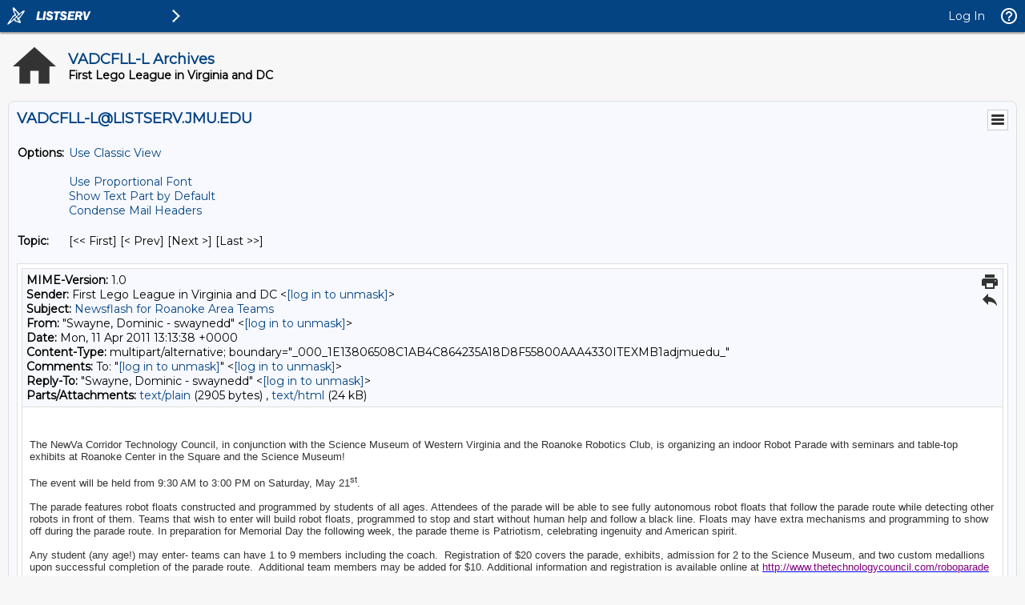

--- FILE ---
content_type: text/html; charset=us-ascii
request_url: https://listserv.jmu.edu/cgi-bin/wa?A3=1104&L=VADCFLL-L&E=quoted-printable&P=35312&B=--_000_1E13806508C1AB4C864235A18D8F55800AAA4330ITEXMB1adjmuedu_&T=text%2Fhtml;%20charset=us-ascii&pending=
body_size: 24889
content:
<html xmlns:v="urn:schemas-microsoft-com:vml" xmlns:o="urn:schemas-microsoft-com:office:office" xmlns:w="urn:schemas-microsoft-com:office:word" xmlns:m="http://schemas.microsoft.com/office/2004/12/omml" xmlns="http://www.w3.org/TR/REC-html40">
<head>
<meta http-equiv="Content-Type" content="text/html; charset=us-ascii">
<meta name="Generator" content="Microsoft Word 14 (filtered medium)">
<style><!--
/* Font Definitions */
@font-face
	{font-family:Calibri;
	panose-1:2 15 5 2 2 2 4 3 2 4;}
/* Style Definitions */
p.MsoNormal, li.MsoNormal, div.MsoNormal
	{margin:0in;
	margin-bottom:.0001pt;
	font-size:11.0pt;
	font-family:"Calibri","sans-serif";}
a:link, span.MsoHyperlink
	{mso-style-priority:99;
	color:blue;
	text-decoration:underline;}
a:visited, span.MsoHyperlinkFollowed
	{mso-style-priority:99;
	color:purple;
	text-decoration:underline;}
span.EmailStyle17
	{mso-style-type:personal-compose;
	font-family:"Calibri","sans-serif";
	color:windowtext;}
span.apple-converted-space
	{mso-style-name:apple-converted-space;}
.MsoChpDefault
	{mso-style-type:export-only;
	font-family:"Calibri","sans-serif";}
@page WordSection1
	{size:8.5in 11.0in;
	margin:1.0in 1.0in 1.0in 1.0in;}
div.WordSection1
	{page:WordSection1;}
/* List Definitions */
@list l0
	{mso-list-id:227301667;
	mso-list-template-ids:-1518688726;}
@list l0:level1
	{mso-level-number-format:bullet;
	mso-level-text:\F0B7;
	mso-level-tab-stop:.5in;
	mso-level-number-position:left;
	text-indent:-.25in;
	mso-ansi-font-size:10.0pt;
	font-family:Symbol;}
@list l0:level2
	{mso-level-number-format:bullet;
	mso-level-text:\F0B7;
	mso-level-tab-stop:1.0in;
	mso-level-number-position:left;
	text-indent:-.25in;
	mso-ansi-font-size:10.0pt;
	font-family:Symbol;}
@list l0:level3
	{mso-level-number-format:bullet;
	mso-level-text:\F0B7;
	mso-level-tab-stop:1.5in;
	mso-level-number-position:left;
	text-indent:-.25in;
	mso-ansi-font-size:10.0pt;
	font-family:Symbol;}
@list l0:level4
	{mso-level-number-format:bullet;
	mso-level-text:\F0B7;
	mso-level-tab-stop:2.0in;
	mso-level-number-position:left;
	text-indent:-.25in;
	mso-ansi-font-size:10.0pt;
	font-family:Symbol;}
@list l0:level5
	{mso-level-number-format:bullet;
	mso-level-text:\F0B7;
	mso-level-tab-stop:2.5in;
	mso-level-number-position:left;
	text-indent:-.25in;
	mso-ansi-font-size:10.0pt;
	font-family:Symbol;}
@list l0:level6
	{mso-level-number-format:bullet;
	mso-level-text:\F0B7;
	mso-level-tab-stop:3.0in;
	mso-level-number-position:left;
	text-indent:-.25in;
	mso-ansi-font-size:10.0pt;
	font-family:Symbol;}
@list l0:level7
	{mso-level-number-format:bullet;
	mso-level-text:\F0B7;
	mso-level-tab-stop:3.5in;
	mso-level-number-position:left;
	text-indent:-.25in;
	mso-ansi-font-size:10.0pt;
	font-family:Symbol;}
@list l0:level8
	{mso-level-number-format:bullet;
	mso-level-text:\F0B7;
	mso-level-tab-stop:4.0in;
	mso-level-number-position:left;
	text-indent:-.25in;
	mso-ansi-font-size:10.0pt;
	font-family:Symbol;}
@list l0:level9
	{mso-level-number-format:bullet;
	mso-level-text:\F0B7;
	mso-level-tab-stop:4.5in;
	mso-level-number-position:left;
	text-indent:-.25in;
	mso-ansi-font-size:10.0pt;
	font-family:Symbol;}
@list l1
	{mso-list-id:358089816;
	mso-list-template-ids:-1043663914;}
@list l1:level1
	{mso-level-number-format:bullet;
	mso-level-text:\F0B7;
	mso-level-tab-stop:.5in;
	mso-level-number-position:left;
	text-indent:-.25in;
	mso-ansi-font-size:10.0pt;
	font-family:Symbol;}
@list l1:level2
	{mso-level-number-format:bullet;
	mso-level-text:\F0B7;
	mso-level-tab-stop:1.0in;
	mso-level-number-position:left;
	text-indent:-.25in;
	mso-ansi-font-size:10.0pt;
	font-family:Symbol;}
@list l1:level3
	{mso-level-number-format:bullet;
	mso-level-text:\F0B7;
	mso-level-tab-stop:1.5in;
	mso-level-number-position:left;
	text-indent:-.25in;
	mso-ansi-font-size:10.0pt;
	font-family:Symbol;}
@list l1:level4
	{mso-level-number-format:bullet;
	mso-level-text:\F0B7;
	mso-level-tab-stop:2.0in;
	mso-level-number-position:left;
	text-indent:-.25in;
	mso-ansi-font-size:10.0pt;
	font-family:Symbol;}
@list l1:level5
	{mso-level-number-format:bullet;
	mso-level-text:\F0B7;
	mso-level-tab-stop:2.5in;
	mso-level-number-position:left;
	text-indent:-.25in;
	mso-ansi-font-size:10.0pt;
	font-family:Symbol;}
@list l1:level6
	{mso-level-number-format:bullet;
	mso-level-text:\F0B7;
	mso-level-tab-stop:3.0in;
	mso-level-number-position:left;
	text-indent:-.25in;
	mso-ansi-font-size:10.0pt;
	font-family:Symbol;}
@list l1:level7
	{mso-level-number-format:bullet;
	mso-level-text:\F0B7;
	mso-level-tab-stop:3.5in;
	mso-level-number-position:left;
	text-indent:-.25in;
	mso-ansi-font-size:10.0pt;
	font-family:Symbol;}
@list l1:level8
	{mso-level-number-format:bullet;
	mso-level-text:\F0B7;
	mso-level-tab-stop:4.0in;
	mso-level-number-position:left;
	text-indent:-.25in;
	mso-ansi-font-size:10.0pt;
	font-family:Symbol;}
@list l1:level9
	{mso-level-number-format:bullet;
	mso-level-text:\F0B7;
	mso-level-tab-stop:4.5in;
	mso-level-number-position:left;
	text-indent:-.25in;
	mso-ansi-font-size:10.0pt;
	font-family:Symbol;}
@list l2
	{mso-list-id:2073888673;
	mso-list-template-ids:-1732219000;}
@list l2:level1
	{mso-level-number-format:bullet;
	mso-level-text:\F0B7;
	mso-level-tab-stop:.5in;
	mso-level-number-position:left;
	text-indent:-.25in;
	mso-ansi-font-size:10.0pt;
	font-family:Symbol;}
@list l2:level2
	{mso-level-number-format:bullet;
	mso-level-text:\F0B7;
	mso-level-tab-stop:1.0in;
	mso-level-number-position:left;
	text-indent:-.25in;
	mso-ansi-font-size:10.0pt;
	font-family:Symbol;}
@list l2:level3
	{mso-level-number-format:bullet;
	mso-level-text:\F0B7;
	mso-level-tab-stop:1.5in;
	mso-level-number-position:left;
	text-indent:-.25in;
	mso-ansi-font-size:10.0pt;
	font-family:Symbol;}
@list l2:level4
	{mso-level-number-format:bullet;
	mso-level-text:\F0B7;
	mso-level-tab-stop:2.0in;
	mso-level-number-position:left;
	text-indent:-.25in;
	mso-ansi-font-size:10.0pt;
	font-family:Symbol;}
@list l2:level5
	{mso-level-number-format:bullet;
	mso-level-text:\F0B7;
	mso-level-tab-stop:2.5in;
	mso-level-number-position:left;
	text-indent:-.25in;
	mso-ansi-font-size:10.0pt;
	font-family:Symbol;}
@list l2:level6
	{mso-level-number-format:bullet;
	mso-level-text:\F0B7;
	mso-level-tab-stop:3.0in;
	mso-level-number-position:left;
	text-indent:-.25in;
	mso-ansi-font-size:10.0pt;
	font-family:Symbol;}
@list l2:level7
	{mso-level-number-format:bullet;
	mso-level-text:\F0B7;
	mso-level-tab-stop:3.5in;
	mso-level-number-position:left;
	text-indent:-.25in;
	mso-ansi-font-size:10.0pt;
	font-family:Symbol;}
@list l2:level8
	{mso-level-number-format:bullet;
	mso-level-text:\F0B7;
	mso-level-tab-stop:4.0in;
	mso-level-number-position:left;
	text-indent:-.25in;
	mso-ansi-font-size:10.0pt;
	font-family:Symbol;}
@list l2:level9
	{mso-level-number-format:bullet;
	mso-level-text:\F0B7;
	mso-level-tab-stop:4.5in;
	mso-level-number-position:left;
	text-indent:-.25in;
	mso-ansi-font-size:10.0pt;
	font-family:Symbol;}
ol
	{margin-bottom:0in;}
ul
	{margin-bottom:0in;}
--></style><!--[if gte mso 9]><xml>
<o:shapedefaults v:ext="edit" spidmax="1026" />
</xml><![endif]--><!--[if gte mso 9]><xml>
<o:shapelayout v:ext="edit">
<o:idmap v:ext="edit" data="1" />
</o:shapelayout></xml><![endif]-->
</head>
<body lang="EN-US" link="blue" vlink="purple">
<div class="WordSection1">
<p class="MsoNormal"><span style="font-size:10.0pt;font-family:&quot;Arial&quot;,&quot;sans-serif&quot;;color:#333333">&nbsp;</span><span style="color:black"><o:p></o:p></span></p>
<p class="MsoNormal"><span style="font-size:10.0pt;font-family:&quot;Arial&quot;,&quot;sans-serif&quot;;color:#333333">&nbsp;</span><span style="color:black"><o:p></o:p></span></p>
<p class="MsoNormal"><span style="font-size:10.0pt;font-family:&quot;Arial&quot;,&quot;sans-serif&quot;;color:#333333">The NewVa Corridor Technology Council, in conjunction with the Science Museum of Western Virginia and the Roanoke Robotics Club, is organizing an indoor Robot
 Parade with seminars and table-top exhibits at Roanoke Center in the Square and the Science Museum!</span><span style="color:black"><o:p></o:p></span></p>
<p class="MsoNormal"><span style="font-size:10.0pt;font-family:&quot;Arial&quot;,&quot;sans-serif&quot;;color:#333333">&nbsp;</span><span style="color:black"><o:p></o:p></span></p>
<p class="MsoNormal"><span style="font-size:10.0pt;font-family:&quot;Arial&quot;,&quot;sans-serif&quot;;color:#333333">The event will be held from 9:30 AM to 3:00 PM on Saturday, May 21<sup>st</sup>.</span><span style="color:black"><o:p></o:p></span></p>
<p class="MsoNormal"><span style="font-size:10.0pt;font-family:&quot;Arial&quot;,&quot;sans-serif&quot;;color:#333333">&nbsp;</span><span style="color:black"><o:p></o:p></span></p>
<p class="MsoNormal"><span style="font-size:10.0pt;font-family:&quot;Arial&quot;,&quot;sans-serif&quot;;color:#333333">The parade features robot floats constructed and programmed by students of all ages. Attendees of the parade will be able to see fully autonomous robot floats
 that follow the parade route while detecting other robots in front of them. Teams that wish to enter will build robot floats, programmed to stop and start without human help and follow a black line. Floats may have extra mechanisms and programming to show
 off during the parade route. In preparation for Memorial Day the following week, the parade theme is Patriotism, celebrating ingenuity and American spirit.</span><span style="color:black"><o:p></o:p></span></p>
<p class="MsoNormal"><span style="font-size:10.0pt;font-family:&quot;Arial&quot;,&quot;sans-serif&quot;;color:#333333">&nbsp;</span><span style="color:black"><o:p></o:p></span></p>
<p class="MsoNormal"><span style="font-size:10.0pt;font-family:&quot;Arial&quot;,&quot;sans-serif&quot;;color:#333333">Any student (any age!) may enter- teams can have 1 to 9 members including the coach.&nbsp; Registration of $20 covers the parade, exhibits, admission for 2 to the
 Science Museum, and two custom medallions upon successful completion of the parade route.&nbsp; Additional team members may be added for $10. Additional information and registration is available online at<span class="apple-converted-space">&nbsp;</span><a href="http://www.thetechnologycouncil.com/roboparade" target="_blank" title="http://www.thetechnologycouncil.com/roboparade"><span style="color:purple">http://www.thetechnologycouncil.com/roboparade</span></a></span><span style="color:black"><o:p></o:p></span></p>
<p class="MsoNormal"><span style="font-size:10.0pt;font-family:&quot;Arial&quot;,&quot;sans-serif&quot;;color:#333333">&nbsp;</span><span style="color:black"><o:p></o:p></span></p>
<p class="MsoNormal"><span style="font-size:10.0pt;font-family:&quot;Arial&quot;,&quot;sans-serif&quot;;color:#333333">Exhibitors and seminar hosts are needed! Show off your robot(s), help others with their programming or construction tips.&nbsp; Bring your FLL, FTC, VEX, FRC or other
 team! Tables can be provided. Teams or individuals wishing to exhibit may contact<span class="apple-converted-space">&nbsp;</span><a href="mailto:[log in to unmask]" target="_blank" title="mailto:[log in to unmask]"><span style="color:#406480"><a href="/cgi-bin/wa?LOGON=A3%3D1104%26L%3DVADCFLL-L%26E%3Dquoted-printable%26P%3D35312%26B%3D--_000_1E13806508C1AB4C864235A18D8F55800AAA4330ITEXMB1adjmuedu_%26T%3Dtext%252Fhtml%3B%2520charset%3Dus-ascii%26pending%3D" target="_parent" >[log in to unmask]</a></span></a><span class="apple-converted-space">&nbsp;</span>for
 exhibitor information (no charge &#43; free parade entry).</span><span style="color:black"><o:p></o:p></span></p>
<p class="MsoNormal"><span style="font-size:10.0pt;font-family:&quot;Arial&quot;,&quot;sans-serif&quot;;color:#333333">&nbsp;</span><span style="color:black"><o:p></o:p></span></p>
<p class="MsoNormal"><span style="font-size:10.0pt;font-family:&quot;Arial&quot;,&quot;sans-serif&quot;;color:#333333">Plan your day based on your skill level:</span><span style="color:black"><o:p></o:p></span></p>
<p class="MsoNormal"><b><span style="font-size:10.0pt;font-family:&quot;Arial&quot;,&quot;sans-serif&quot;;color:black">Beginner:</span></b><span style="color:black"><o:p></o:p></span></p>
<p class="MsoNormal" style="margin-left:47.25pt;text-indent:-.25in;mso-list:l2 level1 lfo1">
<![if !supportLists]><span style="font-size:10.0pt;font-family:Symbol;color:black"><span style="mso-list:Ignore">&middot;<span style="font:7.0pt &quot;Times New Roman&quot;">&nbsp;
</span></span></span><![endif]><span style="font-size:10.0pt;font-family:&quot;Arial&quot;,&quot;sans-serif&quot;;color:black">Visit displays<o:p></o:p></span></p>
<p class="MsoNormal" style="margin-left:47.25pt;text-indent:-.25in;mso-list:l2 level1 lfo1">
<![if !supportLists]><span style="font-size:10.0pt;font-family:Symbol;color:black"><span style="mso-list:Ignore">&middot;<span style="font:7.0pt &quot;Times New Roman&quot;">&nbsp;
</span></span></span><![endif]><span style="font-size:10.0pt;font-family:&quot;Arial&quot;,&quot;sans-serif&quot;;color:black">Watch the qualifications<o:p></o:p></span></p>
<p class="MsoNormal" style="margin-left:47.25pt;text-indent:-.25in;mso-list:l2 level1 lfo1">
<![if !supportLists]><span style="font-size:10.0pt;font-family:Symbol;color:black"><span style="mso-list:Ignore">&middot;<span style="font:7.0pt &quot;Times New Roman&quot;">&nbsp;
</span></span></span><![endif]><span style="font-size:10.0pt;font-family:&quot;Arial&quot;,&quot;sans-serif&quot;;color:black">See what's involved<o:p></o:p></span></p>
<p class="MsoNormal" style="margin-left:47.25pt;text-indent:-.25in;mso-list:l2 level1 lfo1">
<![if !supportLists]><span style="font-size:10.0pt;font-family:Symbol;color:black"><span style="mso-list:Ignore">&middot;<span style="font:7.0pt &quot;Times New Roman&quot;">&nbsp;
</span></span></span><![endif]><span style="font-size:10.0pt;font-family:&quot;Arial&quot;,&quot;sans-serif&quot;;color:black">Lunch downtown<o:p></o:p></span></p>
<p class="MsoNormal" style="margin-left:47.25pt;text-indent:-.25in;mso-list:l2 level1 lfo1">
<![if !supportLists]><span style="font-size:10.0pt;font-family:Symbol;color:black"><span style="mso-list:Ignore">&middot;<span style="font:7.0pt &quot;Times New Roman&quot;">&nbsp;
</span></span></span><![endif]><span style="font-size:10.0pt;font-family:&quot;Arial&quot;,&quot;sans-serif&quot;;color:black">Tour the museum<o:p></o:p></span></p>
<p class="MsoNormal" style="margin-left:47.25pt;text-indent:-.25in;mso-list:l2 level1 lfo1">
<![if !supportLists]><span style="font-size:10.0pt;font-family:Symbol;color:black"><span style="mso-list:Ignore">&middot;<span style="font:7.0pt &quot;Times New Roman&quot;">&nbsp;
</span></span></span><![endif]><span style="font-size:10.0pt;font-family:&quot;Arial&quot;,&quot;sans-serif&quot;;color:black">catch the parade<o:p></o:p></span></p>
<p class="MsoNormal" style="margin-left:47.25pt;text-indent:-.25in;mso-list:l2 level1 lfo1">
<![if !supportLists]><span style="font-size:10.0pt;font-family:Symbol;color:black"><span style="mso-list:Ignore">&middot;<span style="font:7.0pt &quot;Times New Roman&quot;">&nbsp;
</span></span></span><![endif]><span style="font-size:10.0pt;font-family:&quot;Arial&quot;,&quot;sans-serif&quot;;color:black">learn about the robot club<o:p></o:p></span></p>
<p class="MsoNormal"><b><span style="font-size:10.0pt;font-family:&quot;Arial&quot;,&quot;sans-serif&quot;;color:black">Intermediate:</span></b><span style="font-size:12.0pt;font-family:&quot;Times New Roman&quot;,&quot;serif&quot;;color:black"><o:p></o:p></span></p>
<p class="MsoNormal" style="margin-left:47.25pt;text-indent:-.25in;mso-list:l0 level1 lfo2">
<![if !supportLists]><span style="font-size:10.0pt;font-family:Symbol;color:black"><span style="mso-list:Ignore">&middot;<span style="font:7.0pt &quot;Times New Roman&quot;">&nbsp;
</span></span></span><![endif]><span style="font-size:10.0pt;font-family:&quot;Arial&quot;,&quot;sans-serif&quot;;color:black">Visit displays to gather ideas<o:p></o:p></span></p>
<p class="MsoNormal" style="margin-left:47.25pt;text-indent:-.25in;mso-list:l0 level1 lfo2">
<![if !supportLists]><span style="font-size:10.0pt;font-family:Symbol;color:black"><span style="mso-list:Ignore">&middot;<span style="font:7.0pt &quot;Times New Roman&quot;">&nbsp;
</span></span></span><![endif]><span style="font-size:10.0pt;font-family:&quot;Arial&quot;,&quot;sans-serif&quot;;color:black">Take in a seminar<o:p></o:p></span></p>
<p class="MsoNormal" style="margin-left:47.25pt;text-indent:-.25in;mso-list:l0 level1 lfo2">
<![if !supportLists]><span style="font-size:10.0pt;font-family:Symbol;color:black"><span style="mso-list:Ignore">&middot;<span style="font:7.0pt &quot;Times New Roman&quot;">&nbsp;
</span></span></span><![endif]><span style="font-size:10.0pt;font-family:&quot;Arial&quot;,&quot;sans-serif&quot;;color:black">Tour the museum<o:p></o:p></span></p>
<p class="MsoNormal" style="margin-left:47.25pt;text-indent:-.25in;mso-list:l0 level1 lfo2">
<![if !supportLists]><span style="font-size:10.0pt;font-family:Symbol;color:black"><span style="mso-list:Ignore">&middot;<span style="font:7.0pt &quot;Times New Roman&quot;">&nbsp;
</span></span></span><![endif]><span style="font-size:10.0pt;font-family:&quot;Arial&quot;,&quot;sans-serif&quot;;color:black">Troubleshoot your bot<o:p></o:p></span></p>
<p class="MsoNormal" style="margin-left:47.25pt;text-indent:-.25in;mso-list:l0 level1 lfo2">
<![if !supportLists]><span style="font-size:10.0pt;font-family:Symbol;color:black"><span style="mso-list:Ignore">&middot;<span style="font:7.0pt &quot;Times New Roman&quot;">&nbsp;
</span></span></span><![endif]><span style="font-size:10.0pt;font-family:&quot;Arial&quot;,&quot;sans-serif&quot;;color:black">Qualify your bot<o:p></o:p></span></p>
<p class="MsoNormal" style="margin-left:47.25pt;text-indent:-.25in;mso-list:l0 level1 lfo2">
<![if !supportLists]><span style="font-size:10.0pt;font-family:Symbol;color:black"><span style="mso-list:Ignore">&middot;<span style="font:7.0pt &quot;Times New Roman&quot;">&nbsp;
</span></span></span><![endif]><span style="font-size:10.0pt;font-family:&quot;Arial&quot;,&quot;sans-serif&quot;;color:black">Lunch downtown<o:p></o:p></span></p>
<p class="MsoNormal" style="margin-left:47.25pt;text-indent:-.25in;mso-list:l0 level1 lfo2">
<![if !supportLists]><span style="font-size:10.0pt;font-family:Symbol;color:black"><span style="mso-list:Ignore">&middot;<span style="font:7.0pt &quot;Times New Roman&quot;">&nbsp;
</span></span></span><![endif]><span style="font-size:10.0pt;font-family:&quot;Arial&quot;,&quot;sans-serif&quot;;color:black">Enter the parade<o:p></o:p></span></p>
<p class="MsoNormal" style="margin-left:47.25pt;text-indent:-.25in;mso-list:l0 level1 lfo2">
<![if !supportLists]><span style="font-size:10.0pt;font-family:Symbol;color:black"><span style="mso-list:Ignore">&middot;<span style="font:7.0pt &quot;Times New Roman&quot;">&nbsp;
</span></span></span><![endif]><span style="font-size:10.0pt;font-family:&quot;Arial&quot;,&quot;sans-serif&quot;;color:black">Join the robot club<o:p></o:p></span></p>
<p class="MsoNormal"><b><span style="font-size:10.0pt;font-family:&quot;Arial&quot;,&quot;sans-serif&quot;;color:black">Advanced:</span></b><span style="font-size:12.0pt;font-family:&quot;Times New Roman&quot;,&quot;serif&quot;;color:black"><o:p></o:p></span></p>
<p class="MsoNormal" style="margin-left:47.25pt;text-indent:-.25in;mso-list:l1 level1 lfo3">
<![if !supportLists]><span style="font-size:10.0pt;font-family:Symbol;color:black"><span style="mso-list:Ignore">&middot;<span style="font:7.0pt &quot;Times New Roman&quot;">&nbsp;
</span></span></span><![endif]><span style="font-size:10.0pt;font-family:&quot;Arial&quot;,&quot;sans-serif&quot;;color:black">Host a seminar<o:p></o:p></span></p>
<p class="MsoNormal" style="margin-left:47.25pt;text-indent:-.25in;mso-list:l1 level1 lfo3">
<![if !supportLists]><span style="font-size:10.0pt;font-family:Symbol;color:black"><span style="mso-list:Ignore">&middot;<span style="font:7.0pt &quot;Times New Roman&quot;">&nbsp;
</span></span></span><![endif]><span style="font-size:10.0pt;font-family:&quot;Arial&quot;,&quot;sans-serif&quot;;color:black">Get involved in the robot club<o:p></o:p></span></p>
<p class="MsoNormal" style="margin-left:47.25pt;text-indent:-.25in;mso-list:l1 level1 lfo3">
<![if !supportLists]><span style="font-size:10.0pt;font-family:Symbol;color:black"><span style="mso-list:Ignore">&middot;<span style="font:7.0pt &quot;Times New Roman&quot;">&nbsp;
</span></span></span><![endif]><span style="font-size:10.0pt;font-family:&quot;Arial&quot;,&quot;sans-serif&quot;;color:black">show off your FLL, VEX, or FTC bot<o:p></o:p></span></p>
<p class="MsoNormal" style="margin-left:47.25pt;text-indent:-.25in;mso-list:l1 level1 lfo3">
<![if !supportLists]><span style="font-size:10.0pt;font-family:Symbol;color:black"><span style="mso-list:Ignore">&middot;<span style="font:7.0pt &quot;Times New Roman&quot;">&nbsp;
</span></span></span><![endif]><span style="font-size:10.0pt;font-family:&quot;Arial&quot;,&quot;sans-serif&quot;;color:black">Troubleshoot other bots<o:p></o:p></span></p>
<p class="MsoNormal" style="margin-left:47.25pt;text-indent:-.25in;mso-list:l1 level1 lfo3">
<![if !supportLists]><span style="font-size:10.0pt;font-family:Symbol;color:black"><span style="mso-list:Ignore">&middot;<span style="font:7.0pt &quot;Times New Roman&quot;">&nbsp;
</span></span></span><![endif]><span style="font-size:10.0pt;font-family:&quot;Arial&quot;,&quot;sans-serif&quot;;color:black">Oversee qualifications<o:p></o:p></span></p>
<p class="MsoNormal" style="margin-left:47.25pt;text-indent:-.25in;mso-list:l1 level1 lfo3">
<![if !supportLists]><span style="font-size:10.0pt;font-family:Symbol;color:black"><span style="mso-list:Ignore">&middot;<span style="font:7.0pt &quot;Times New Roman&quot;">&nbsp;
</span></span></span><![endif]><span style="font-size:10.0pt;font-family:&quot;Arial&quot;,&quot;sans-serif&quot;;color:black">Tour the museum<o:p></o:p></span></p>
<p class="MsoNormal" style="margin-left:47.25pt;text-indent:-.25in;mso-list:l1 level1 lfo3">
<![if !supportLists]><span style="font-size:10.0pt;font-family:Symbol;color:black"><span style="mso-list:Ignore">&middot;<span style="font:7.0pt &quot;Times New Roman&quot;">&nbsp;
</span></span></span><![endif]><span style="font-size:10.0pt;font-family:&quot;Arial&quot;,&quot;sans-serif&quot;;color:black">Dominate the parade with a CROWD PLEASER!<o:p></o:p></span></p>
<p class="MsoNormal"><span style="font-size:10.0pt;font-family:&quot;Arial&quot;,&quot;sans-serif&quot;;color:black">&nbsp;</span><span style="font-size:12.0pt;font-family:&quot;Times New Roman&quot;,&quot;serif&quot;;color:black"><o:p></o:p></span></p>
<p class="MsoNormal"><span style="font-size:10.0pt;font-family:&quot;Arial&quot;,&quot;sans-serif&quot;;color:black">&nbsp;</span><span style="color:black"><o:p></o:p></span></p>
<p class="MsoNormal"><span style="font-size:10.0pt;font-family:&quot;Arial&quot;,&quot;sans-serif&quot;;color:black">I hope you&#8217;ll consider participating in this event. We have timed it to be off-season with FLL, but shortly after the 2011 registration opens.&nbsp; It&#8217;s a great way
 to get your team back together, or to kick-off a new team with a &#8220;warm-up&#8221; for the 2011 contest!</span><span style="color:black"><o:p></o:p></span></p>
<p class="MsoNormal"><span style="font-size:10.0pt;font-family:&quot;Arial&quot;,&quot;sans-serif&quot;;color:black">Henry Bass</span><span style="color:black"><o:p></o:p></span></p>
<p class="MsoNormal"><span style="font-size:10.0pt;font-family:&quot;Arial&quot;,&quot;sans-serif&quot;;color:black">FLL Coach, Technology Council board member</span><span style="color:black"><o:p></o:p></span></p>
<p class="MsoNormal"><span style="font-size:10.0pt;font-family:&quot;Arial&quot;,&quot;sans-serif&quot;;color:black"><a href="mailto:[log in to unmask]" target="_blank"><span style="color:#406480"><a href="/cgi-bin/wa?LOGON=A3%3D1104%26L%3DVADCFLL-L%26E%3Dquoted-printable%26P%3D35312%26B%3D--_000_1E13806508C1AB4C864235A18D8F55800AAA4330ITEXMB1adjmuedu_%26T%3Dtext%252Fhtml%3B%2520charset%3Dus-ascii%26pending%3D" target="_parent" >[log in to unmask]</a></span></a></span><span style="color:black"><o:p></o:p></span></p>
<p class="MsoNormal"><o:p>&nbsp;</o:p></p>
</div>
</body>
</html>
<hr />To UNSUBSCRIBE or CHANGE your settings, please visit
<a href="https://listserv.jmu.edu/archives/vadcfll-l.html"> https://listserv.jmu.edu/archives/vadcfll-l.html</a> and select "Join or leave the list".
<br />VADCFLL administrative announcements are sent via VADCFLL-ADMIN-L. Visit <a href="https://listserv.jmu.edu/archives/vadcfll-admin-l.html">https://listserv.jmu.edu/archives/vadcfll-admin-l.html</a> to subscribe.







